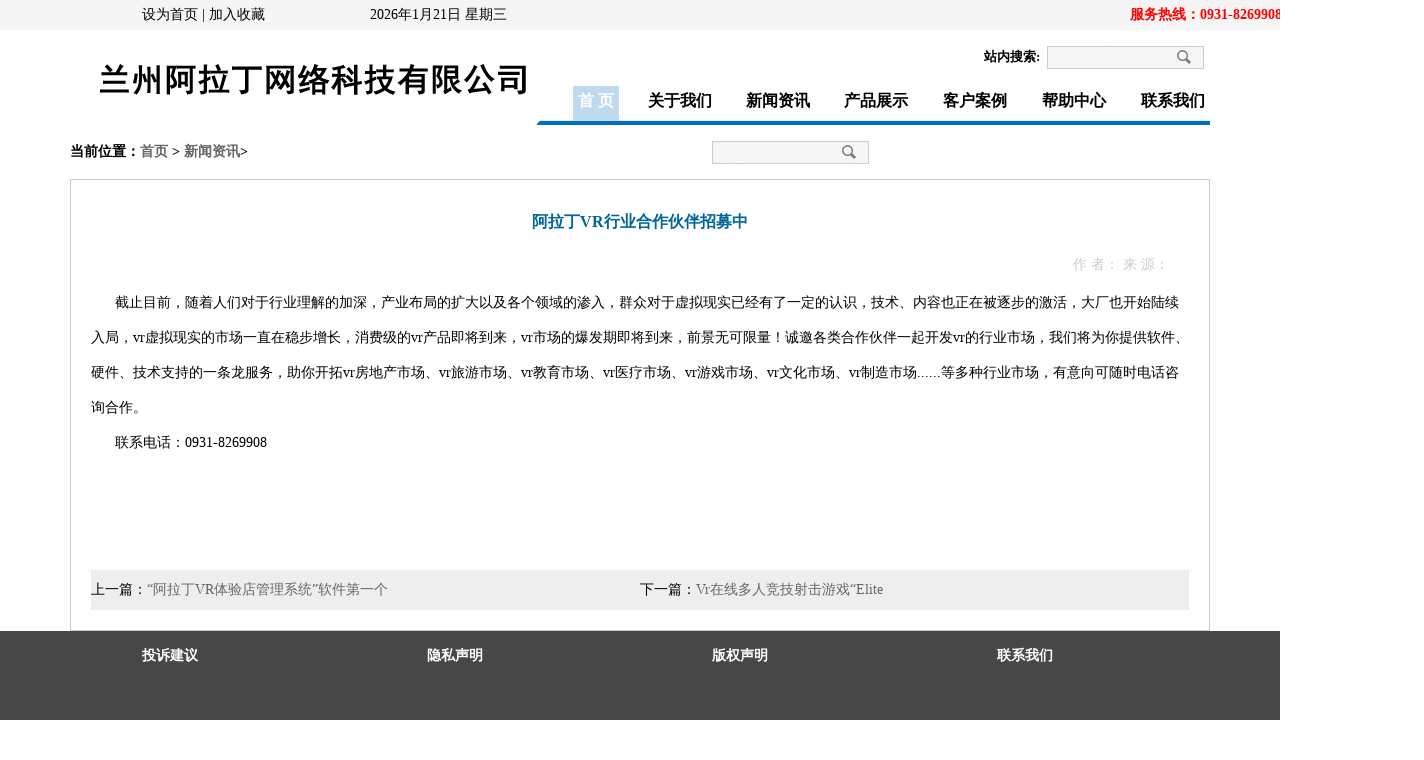

--- FILE ---
content_type: text/html
request_url: http://www.aladnet.com/xwArticle/?213.html
body_size: 4763
content:





<!DOCTYPE html PUBLIC "-//W3C//DTD XHTML 1.0 Transitional//EN" "http://www.w3.org/TR/xhtml1/DTD/xhtml1-transitional.dtd">
<html xmlns="http://www.w3.org/1999/xhtml" lang="zh-CN">
<head>
	<title>阿拉丁VR行业合作伙伴招募中 - 兰州阿拉丁网络科技有限公司，兰州阿拉丁网络科技有限公司，兰州vr专业htc vive 设备批发零售及出租、租赁，正规厂家正品，全新htc vive vr设备和二手htc vive vr设备都有，可现场体验，现场验货，可提供上门安装服务，vr 专用电脑主机价格优惠，vr体验店专用平台销售，vr体验店加盟指导，具体电询或来公司现场咨询兰州专业htc vive 设备出租、租赁及批发零售。 - www.aladnet.com</title>
	<meta http-equiv="X-UA-Compatible"content="IE=9;IE=8;IE=7;IE=EDGE">
	<meta http-equiv="Content-Type" content="text/html; charset=gbk" />
	<meta name="keywords" content="兰州阿拉丁网络科技有限公司,vr销售，vr体验店，vr体验店加盟，vr体验，vr租赁，vr出租，vive，viveport，htc，steam，viveport,viveport会员,vr软件开发,vr硬件销售,vr代理,ar软件开发,ar硬件销售,ar代理,ar出租,兰州VR 兰州VR全景 甘肃VR 甘肃VR全景 兰州VR销售 兰州VR代理 兰州3D 兰州VR加盟 兰州VR体验店 兰州HTC VIVE 甘肃VR体验店 兰州VR专卖店 兰州VR批发 VR软件" />
	<meta name="description" content="兰州阿拉丁网络科技有限公司，兰州vr专业htc vive 设备批发零售及出租、租赁，正规厂家正品，全新htc vive vr设备和二手htc vive vr设备都有，可现场体验，现场验货，可提供上门安装服务，vr 专用电脑主机价格优惠，vr体验店专用平台销售，vr体验店加盟指导，具体电询或来公司现场咨询兰州专业htc vive 设备出租、租赁及批发零售。" />
<link href="../xwcss/default.css" rel="stylesheet" type="text/css">
<link href="../xwcss/abiao.css" rel="stylesheet" type="text/css">

<link href="../xwcss/img.css" rel="stylesheet" type="text/css">
  <script type="text/javascript" src="../xwinc/main.js"></script>
  <script type="text/javascript" src="../xwinc/Ajaxpl.asp"></script>
</head>
<body>

	<script>
var _hmt = _hmt || [];
(function() {
  var hm = document.createElement("script");
  hm.src = "https://hm.baidu.com/hm.js?5e6faae7a7421894e2bfea934fcf1354";
  var s = document.getElementsByTagName("script")[0]; 
  s.parentNode.insertBefore(hm, s);
})();
</script>





<script src="../xwinc/menu.js" type="text/javascript"></script>


<style type="text/css">
*{ margin: 0; padding: 0; }
.header-wrap{ width: 100%;z-index:99; }
.header-hd{ width: 100%; height: 45px; margin: 0 auto; }
.header-bd{ width: 100%; height: 45px; margin: 0 auto; background-color:#c0daed }
.fixed{ position: fixed; width: 100%;z-index:99; }
.fixed .header-hd{ display: none;z-index:99; }
.STYLE12 {
	color: #FF0000;
	font-weight: bold;}
</style>




<div align="center">
<table width="1424" height="30" border="0" align="center" cellpadding="0" cellspacing="0">
  <tr>
    <td bgcolor="F5F5F5"><div align="center">
      <table width="1140" border="0" align="center" cellpadding="0" cellspacing="0">
      <tr>
        <td width="20%"><a href="#" class="link33" style="line-height:20px; height:20px; padding:0 0 0 0;" onClick="this.style.behavior='url(#default#homepage)';this.setHomePage('www.aladnet.com');"><font color="#000000">设为首页</font></a></a> <font color="#000000">|</font> <a target="_top" class="link33" href="javascript:window.external.AddFavorite('http://www.aladnet.com');"><font color="#000000">加入收藏</font></a></td>
        <td width="60%"><font color="#000000">2026年1月21日 星期三</font></td>
        <td width="20%" align="right"><span class="STYLE12">服务热线：0931-8269908</span></td>
      </tr>
    </table>
    </div></td>
  </tr>
</table>
</div>
<div align="center">
  <table width="1140" border="0" align="center" cellpadding="0" cellspacing="0">
    <tr>
      <td width="489" height="95" background="../xwimg/logo.jpg">&nbsp;</td>
      <td background="../xwimg/logobg.jpg"><table width="100%" height="95" border="0" cellpadding="0" cellspacing="0">
        <tr>
          <td>
  <table width="100%" border="0" align="center" cellpadding="0" cellspacing="0">
    <tr>
      <td height="30" ><div align="right" style=" vertical-align:bottom"><font color="#000000" size="2" ><b>站内搜索:</b></font></div></td>
      <td width="170" align="right" ><div id="search-box">
<form id="form1"  method="get" action="/xwinc/Search.asp">
<input name="KeyWord" type="text" id="KeyWord" class="input-box"/>
<input type="submit" name="Submit" class="button"/>
</form>
</div>
</td>
    </tr>
  </table>
  
  </td>
        </tr>
        <tr>
          <td><b><table width="100%" height="40" cellspacing="0" cellpadding="0" class="menu"><tr>
<td width="60"><a href="/index.asp" class="select">首 页</a></td>
<td><a href="/xwclass/class.asp?id=32"  target="_top"  onmouseover="mouseover(this, 32)" onmouseout="mouseout()">关于我们</a></td>
<td><a href="/xwclass/class.asp?id=2"  target="_top"  onmouseover="mouseover(this, 2)" onmouseout="mouseout()">新闻资讯</a></td>
<td><a href="/xwclass/class.asp?id=14"  target="_top"  onmouseover="mouseover(this, 14)" onmouseout="mouseout()">产品展示</a></td>
<td><a href="/xwclass/class.asp?id=19"  target="_top"  onmouseover="mouseover(this, 19)" onmouseout="mouseout()">客户案例</a></td>
<td><a href="/xwclass/class.asp?id=55"  target="_top"  onmouseover="mouseover(this, 55)" onmouseout="mouseout()">帮助中心</a></td>
<td><a href="/xwclass/class.asp?id=7"  target="_top"  onmouseover="mouseover(this, 7)" onmouseout="mouseout()">联系我们</a></td>
</tr></table>

  <div id="menu32" class="menu-list" onmouseover="_mouseover()" onmouseout="_mouseout()">
          <ul>
            <li><a href="/xwclass/Class.asp?ID=57"><span>公司简介</span></a></li> 
          
        </ul></div>     
  
  <div id="menu2"></div>
	
  <div id="menu14" class="menu-list" onmouseover="_mouseover()" onmouseout="_mouseout()">
          <ul>
            <li><a href="/xwclass/Class.asp?ID=15"><span>软件产品</span></a></li>
            <li><a href="/xwclass/Class.asp?ID=16"><span>硬件产品</span></a></li> 
          
        </ul></div>     
  
  <div id="menu19" class="menu-list" onmouseover="_mouseover()" onmouseout="_mouseout()">
          <ul>
            <li><a href="/xwclass/Class.asp?ID=23"><span>网站软件客户案例</span></a></li>
            <li><a href="/xwclass/Class.asp?ID=21"><span>VR活动体验店案例</span></a></li> 
          
        </ul></div>     
  
  <div id="menu55"></div>
	
  <div id="menu7"></div>
	</b></td>
        </tr>
      </table></td>
    </tr>
  </table>
</div>

	<center>
	<table width="1140" border="0" align="center" cellpadding="0" cellspacing="0">
    <tr>
      <td width="300" height="30">
	  
	  
	  <font color="#000000"><b>当前位置：<a href="/xwindex/Index.asp">首页</a> > <a href="/xwclass/Class.asp?ID=2">新闻资讯</a>></b></font>
	  
	 </td>
      <td><div id="search-box">
<form id="form1"  method="get" action="/xwinc/Search.asp">
<input name="KeyWord" type="text" id="KeyWord" class="input-box"/>
<input type="submit" name="Submit" class="button"/>
</form>
</div>
</td>
    </tr>
  </table>



<table border="0" width="1140" cellspacing="0" cellpadding="0" id="table2" height="40" class="table10">
			<tr>
			<td width="100%"  valign="top" >
			
				
				<table border="0" width="100%" cellspacing="0" cellpadding="0" id="table3" style="border: 20px solid #FFFFFF; padding: 0" >

			<tr>
				<td height="45" colspan="2">
				<p align="center"><b><font style="font-size:16px;color:#006699;">阿拉丁VR行业合作伙伴招募中</font></b></td>
			</tr>
			<tr>
				<td height="40" colspan="2">
				<p align="right"><font color="#CCCCCC">作 者： 来 源： &nbsp;&nbsp;&nbsp;&nbsp; 
			  </font></td>
				</tr>

			<tr>
				<td align="left" style="line-height: 250%" width="620" colspan="2" > 
				
			

				
				
					<p>
	&nbsp; &nbsp; &nbsp; 截止目前，<span>随着人们对于行业理解的加深，产业布局的扩大以及各个领域的渗入，群众对于虚拟现实已经有了一定的认识，技术、内容也正在被逐步的激活，大厂也开始陆续入局，</span>vr虚拟现实的市场一直在稳步增长，<span>消费级的vr产品即将到来，vr市场的爆发期即将到来</span>，前景无可限量！诚邀各类合作伙伴一起开发vr的行业市场，我们将为你提供软件、硬件、技术支持的一条龙服务，助你开拓vr房地产市场、vr旅游市场、vr教育市场、vr医疗市场、vr游戏市场、vr文化市场、vr制造市场......等多种行业市场，有意向可随时电话咨询合作。
</p>
<p>
	&nbsp; &nbsp; &nbsp; 联系电话：0931-8269908&nbsp;
</p>
<div>
	<br />
</div>
<p>
	<br />
</p>				</td>
			</tr>


			<tr>
					<td align="left" height="40">　</td>
				<td align="left" height="40">　</td>
			</tr>
			<tr>
					<td align="left" height="40" bgcolor="#EEEEEE"><div class='vmovies'><div class='movernrs'><ul><li class='titles'>上一篇：<a href='/xwArticle/?212.html'>“阿拉丁VR体验店管理系统”软件第一个</a></li></ul></div></div></td>
				<td align="left" height="40" bgcolor="#EEEEEE"><div class='vmovies'><div class='movernrs'><ul><li class='titles'>下一篇：<a href='/xwArticle/?215.html'>Vr在线多人竞技射击游戏“Elite </a></li></ul></div></div></td>
			</tr>
			</table>
			
				</td>
				
				
		    </tr>
		</table>

        
<style type="text/css">
<!--
.STYLE1 {color: #FFFFFF;
font-size:14px}
-->
</style>
<style type="text/css">
<!--
.STYLE2 {color: #FFFFFF;
font-size:14px}
-->
</style>

<table width="1424" height="190" border="0" align="center" cellpadding="0" cellspacing="0" bgcolor="474747">
  <tr>
    <td align="center"><table width="1140" height="190" border="0" cellpadding="0" cellspacing="0">
      <tr>
        <td width="25%" height="50" align="left"><strong><a href="/xwclass/class.asp?id=42" class="STYLE2">投诉建议</a></strong></td>
        <td width="25%" align="left"><strong><a href="/xwclass/class.asp?id=39" class="STYLE2">隐私声明</a></strong></td>
        <td align="left"><strong><a href="/xwclass/class.asp?id=40" class="STYLE2">版权声明</a></strong></td>
        <td align="left"><strong><a href="/xwclass/class.asp?id=7" class="STYLE2">联系我们</a></strong></td>
      </tr>
        <tr>
         <td colspan="2"><p align="left" class="STYLE1">公司名称：兰州阿拉丁网络科技有限公司 </p>
           <p align="left" class="STYLE1"> 地址：甘肃省兰州市城关区雁东路102号留学生创业园12楼</p>
           </td>
         <td width="25%" align="left">&nbsp;</td>
        <td width="25%"><p align="left" class="STYLE1">联系电话：0931-8269908</p>
          <p align="left" class="STYLE1">传真号码：0931-8278108</p>
          </td>
      </tr>
    </table></td>
  </tr>
</table>
	<table width="1424" height="45" border="0" align="center" cellpadding="0" cellspacing="0" bgcolor="F5F5F5">
      <tr>
        <td>				  <div align="center">
				    <table width="1005" border="0" align="center" cellpadding="0" cellspacing="0">
  <tr>
    <td height="30">
<div align="center"><font color="#666666">Copyright (c) 2005-2020 兰州阿拉丁网络科技有限公司 <a href="https://beian.miit.gov.cn" target="_blank">陇ICP备09003281号-2</a>
技术支持：阿拉丁网络 </font>
</div>
</td>
  </tr>
</table>　
				    <!-- 网站底部 -->
			    </div>
		</td>
      </tr>
</table>


    

</center>
				
				
				
				
				
</body>

</html>
        
         
      

--- FILE ---
content_type: text/css
request_url: http://www.aladnet.com/xwcss/default.css
body_size: 2139
content:
@charset "utf-8";


/*��ҳ����*/
.page_css_1{color:#555555;text-decoration:none;border:1px solid #CBCBCB;background-color:#EFF6FB;text-align:center;width:50px;}
.page_css_2{	text-decoration: none;	color: #FFFFFF;	border: 1px solid #2F5FA1;	background-color: #A3D8F7;text-align:center;width:25px;	padding-top: 5px;	padding-right: 3px;	padding-bottom: 5px;padding-left: 5px;font-weight: bold;}
.page_css_3{color:#555555;text-decoration:none;border:1px solid #CBCBCB;background-color:#EFF6FB;text-align:center;width:225px;padding:0 5px 0 0 ;margin:5px;}

.page_css_1_1{color:#555555;text-decoration:none;border:1px solid #CBCBCB;background-color:#EFF6FB;text-align:center;}
.page_css_2_1{text-decoration: none;color: #FFFFFF;border: 1px solid #2F5FA1;background-color: #A3D8F7;font-weight: bold;text-align:center;}
.pl_box {	background: #FFFFFF;color:#777;	height: 24px;margin: 10px auto;	padding-left: 10px;	padding-right: 10px;	width: 620px;}
.pl_login {min-height:35px;}





.borderall {width:970px;border:1px solid #ffffff;background:#F7F7F7;clear:both;}
.borderall1 {border:1px solid #006699;background:#006699;}

.borderall2 {width:244px;border:5px solid #0099cc;background:#ffffff;clear:both;}
.borderalls {width:500px;border:6px solid #ffffff;background:#ffffff;clear:both;}
.borderall21 {border:5px solid #0099cc;background:#0099cc;}
.borderall21s {border:6px solid #ff6600;background:#ff6600;}
.link {padding:10px;text-align:left;line-height:10px;}
.note {font-size:12px;color:#999999; text-align:right;padding-right:8px;float:right;}


#MultiPage{margin:10px 20px;font: 12px Arial, Helvetica, sans-serif; overflow:auto;}
#MultiPage a{float:left;display:block;padding:2px 6px;text-decoration: none;border: 1px solid #D3D3D3; color:#333333}
#MultiPage a:hover {background-color:#F7F7F7}
.clear{clear:both;}
.ptitle {margin:3px 0;padding:5px 5px;}
.pnoi {float:left;width:60px;heigth:60px; }

.pname {float:left;width:150px;color:#FF0000;}
.pIP {float:left;width:200px;color:#cccccc;}
.pltime {float:left;width:180px;color:#cccccc;}
.pings{width:95%;line-height:18px;border-bottom:1px dashed #D3D3D3;padding:10px;margin-bottom:7px;word-wrap:break-word;word-break:break-all;}
.repings {margin:0px;padding:5px;float:right;width:550px;}

.total {background-color: #FFF;font-weight: bold}
.pages {background-color: #FFF;margin:0 1px 0 -1px;font-weight: bold}
.num { background-color:#FFF;margin-right:1px}
.redirect{background-color: #FFF;margin-right:1px;height: 16px !important;height:15px}
.curpage{background-color:#F7F7F7;margin-right:1px;color: #AC349B;font-weight: bold}
.usermenu{background-color:#ff6600;margin-right:1px;color: #ffffff;font-weight: bold}

.daohan {background:#eeeeee;color:#666666;padding:5px 8px;}
.daohan1 {background:#006699;color:#ffffff;padding:5px 8px;}
.daohan2 {background:#ff6600;color:#ffffff;padding:0px 2px;}
.daohanpl {background:#000000;color:#ffffff;padding:5px 8px;}
.daohan4 {background:#FF6600;color:#ffffff;padding:5px 8px;}

img{border:0;}ul,p{margin:0;padding:0;list-style:none;}
/*����ȫ��*/

/*ͷ��*/





.menu a {	color:#000;	padding-right:5px; padding-left:5px;padding-top:5px; float:right;height:30px;font-size:16px}
.menu a:hover {	color:#fff;	background: url("../xwskin/toparrow.png") repeat;	padding-right:5px;font-size:16px}	
.menu .select {	color:#fff;  background: url("../xwskin/toparrow.png") repeat;	padding-right:5px;font-size:16px}	
.menu .selectbbs {	color:#fff;  background: url("../xwskin/selectbbs.png") repeat;	padding-right:5px;font-size:16px}






.topmenubg{position:absolute;z-index:1;}
.topmenubg span{display:block;float:left;color:#fff;}
.topmenubg .lbg{ no-repeat left bottom;width:7px;height:36px;}
.topmenubg .rbg{ no-repeat right bottom;width:7px;height:36px;}
.topmenubg .mbg{border-top:#fff 1px solid;background:#353536 url(../xwskin/tmenubg.gif);filter:alpha(opacity=30);opacity:0.3;width:959px;height:35px;}

/*ͷ��*/



/*���ز˵�*/



/*2013������ʽ*/

.table10{ border: 1px solid #CCCCCC; padding: 0;}

.section { 
	padding:0px; 
	width:980px; 
	margin:0 auto;

	position:relative; 
}

.min{ min-height:100px;height:auto;}

.section .menur { 
	position:absolute; 
	right:10px; 
	width:300px; 
	height:100px; 

	text-align:center; 
 

}
table {
table-layout: fixed;
word-break: break-all;
overflow: hidden;
}


.menu-list { position: absolute;z-index:9999; width: 120px; padding: 0 0 5px; display: none; background: #fff; border: 0px solid #d6d6d6; opacity: 0.8; filter:alpha(opacity=80);}
.menu-list ul,div.menu-list ul li { padding: 0; margin: 0;}
.menu-list ul li { margin: 5px 5px 0; list-style-type: none;}
.menu-list ul li a { display: block; width: 100%; height: 35px; line-height: 35px; text-align: center; color: #000; text-decoration: none; cursor: pointer;}
.menu-list ul li a span { display: block; width: 100%; height: 100%;}
.menu-list ul li a:hover {	color: #fff; background: #5d98d4 url('../xwskin/bg-left.jpg') no-repeat 0 0;}
.menu-list ul li a:hover span { background: transparent url('../xwskin/bg-right.jpg') no-repeat right top;}


        .black_overlay{ 
            display: none; 
            position: absolute; 
            top: 0%; 
            left: 0%; 
            width: 100%; 
            height: 100%; 
            background-color: black; 
            z-index:1001; 
            -moz-opacity: 0.8; 
            opacity:.80; 
            filter: alpha(opacity=88); 
        } 

        .white_content { 
            display: none; 
            position: absolute; 
            top: 25%; 
            left: 37%; 
            width: 25%; 
            height: 15%; 
            padding: 20px; 
            border: 10px solid orange; 
            background-color: white; 
            z-index:1002; 
            overflow: auto; 
        }

--- FILE ---
content_type: text/css
request_url: http://www.aladnet.com/xwcss/abiao.css
body_size: 1704
content:
*{margin:0 auto;padding:0;list-style-type:none;}
a,img{border:0;}
em{font-style:normal;}
a{text-decoration:none;cursor:pointer;color:#666666;}
a:hover{color:#ff0000;}
body{background: #ffffff;font-size:14px;}
.fl{float:left;}.fr{float:right;}
.clearfix:after{content:".";display:block;height:0;clear:both;visibility:hidden;}
.clearfix{display:inline-table;}
*html .clearfix{height:1%;}
.clearfix{display:block;}
*+html .clearfix{min-height:1%;}
.demo{width:980px;margin:0 auto;}

/* item_list */
.item_list{position:relative;padding:0 0 20px;}
.item{
	width:233px;background:#fff;overflow:hidden;margin:15px 0 0 0;
	border-radius:5px 5px 5px 5px;
	box-shadow:0 1px 3px rgba(34, 25, 25, 0.2);	
}
.item_t{padding:10px 9px 0;}
.item_t .img{background-color:#FFFFFF;margin:0 auto;position:relative;width:215px;min-height:236px;}
.item_t .img a{display:block;}
.item_t .img a:hover{background:#000;}
.item_t .img a:hover img{filter:alpha(opacity=80);-khtml-opacity:0.8;opacity:0.8;-webkit-transition:all 0.3s ease-out;-khtml-transition:all 0.3s ease-out;}
.item_t .price{
	position:absolute;bottom:10px;right:0px;background-color:rgba(0, 0, 0, 0.2);color:#FFF;
	filter:progid:DXImageTransform.Microsoft.gradient(startcolorstr=#33000000, endcolorstr=#33000000);
}
.item .btns{display:none;}
.img_album_btn{top:0px;right:0px;position:absolute;background:#ff6600;color:#ffffff;height:20px;line-height:20px;width:56px;border-radius:3px;}
.img_album_btn:hover{color:#fff;}



.item .tougao{display:}
.img_album_btntougao{top:0px;right:0px;position:absolute;background:url("../xwimg/tougaobg.png") no-repeat;color:#ffffff;height:100px;line-height:20px;width:100px;border-radius:3px;}
.img_album_btntougao:hover{color:#fff;}

.item_t .title{padding:8px 0;line-height:20px;font-size:13px;font-weight:bold;display: block; height: 30px; width: 225px; line-height: 30px; text-align: left; background: #eee; }
.item_t .content{padding:8px 0;line-height:18px;}
.item_b {padding:10px 8px;}
.item_b .items_likes .like_btn{background:url("../xwskin/zanxw.png") no-repeat;display:block;float:left;height:23px;width:30px;margin-right:5px;}
.item_b .items_likes em{line-height:21px;display:block;float:left;padding:0px 6px;color:#ff6699;font-weight:1500;border:1px solid #f87463;border-radius:3px;}

/* more */
#more{display:block;margin:10px auto 20px;}

/* infscr-loading */
#infscr-loading{bottom:-10px;left:45%;position:absolute;text-align:center;height:20px;line-height:20px;z-index:100;width:120px;}



/* to_top */
.to_top a,.to_top a:hover{background:url("../xwimg/gotop.png") no-repeat}
.to_top a{
	background-position:0 0;float:left;height:50px;overflow:hidden;width:50px;position:fixed;bottom:35px;cursor:pointer;right:20px;
	_position:absolute;
	_right:auto;
	_left:expression(eval(document.documentElement.scrollLeft+document.documentElement.clientWidth-this.offsetWidth)-(parseInt(this.currentStyle.marginLeft, 10)||0)-(parseInt(this.currentStyle.marginRight, 10)||20));
	_top:expression(eval(document.documentElement.scrollTop+document.documentElement.clientHeight-this.offsetHeight-(parseInt(this.currentStyle.marginTop, 10)||20)-(parseInt(this.currentStyle.marginBottom, 10)||20)));
}
.to_top a:hover{background-position:-51px 0px;}

#search-box{width:170px;height:54px;background:url(../xwimg/sosuobg.jpg) no-repeat 0 0; margin:0 auto}
.input-box{ float:left; margin-top:17px; margin-left:9px; width:100px; height:20px; line-height:20px; padding-left:13px;border:0; background:none; text-align:left; font-size:12px}
.button{ float:right;margin-top:12px; border:0; background:none; text-indent:-999px; width:40px; height:30px; cursor:pointer}

#search-box2{width:295px;height:29px;background:url(../xwimg/so-bg2.gif) no-repeat 0 0; margin:0 auto}
.input-box2{ float:left; width:220px; height:29px; line-height:29px; padding-left:11px; border:0; background:none; text-align:left; font-size:14px}
.button2{ float:right; border:0; background:none; text-indent:-999px; width:70px; height:29px; cursor:pointer}

--- FILE ---
content_type: text/css
request_url: http://www.aladnet.com/xwcss/img.css
body_size: 227
content:
@charset "utf-8";
img,a img{ 
border:0; 
margin:0; 
padding:0; 
max-width:610px; 
width:expression(this.width>610?"610px":this.width); 

}

--- FILE ---
content_type: application/javascript
request_url: http://www.aladnet.com/xwinc/menu.js
body_size: 570
content:
function getOffsetTop (el, p) {
    var _t = el.offsetTop;
    while (el = el.offsetParent) {
        if (el == p) break;
        _t += el.offsetTop;
    }

    return _t;
};
function getOffsetLeft (el, p) {
    var _l = el.offsetLeft;
    while (el = el.offsetParent) {
        if (el == p) break;
        _l += el.offsetLeft;
    }

    return _l;
};
var tt;
var curMenu;
function mouseover (th, menu) {
    if (tt) clearTimeout(tt);
    displayMenu(false);
    menu = document.getElementById('menu' + menu);

    menu.style.left = ( getOffsetLeft(th) -20 )+ 'px';
    menu.style.top = getOffsetTop(th) + th.offsetHeight + 'px';

    curMenu = menu;
    displayMenu(true);
}
function mouseout () {
    tt = setTimeout('displayMenu(false)', 200);
}
function _mouseover () {
    if (tt) clearTimeout(tt);
    displayMenu(true);
}
function _mouseout () {
    displayMenu(false);
}
function displayMenu (display) {
    if (curMenu) {
        curMenu.style.display = display ? 'block' : 'none';
    }
}
function doZoom(size){
	document.getElementById('textbody').style.fontSize=size+'px'
}
